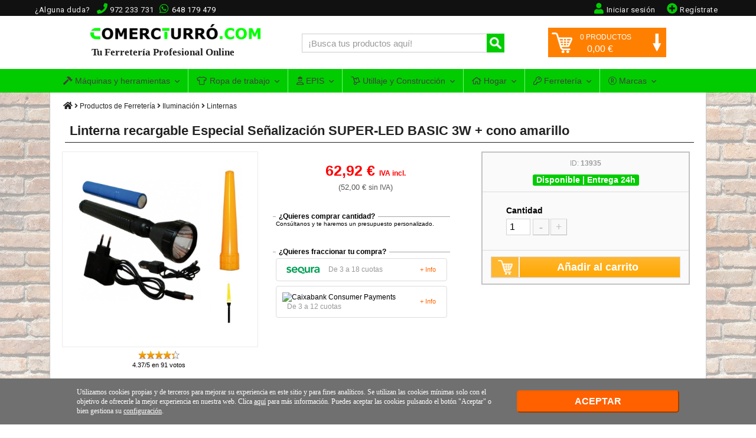

--- FILE ---
content_type: text/html; charset=UTF-8
request_url: https://www.comercturro.com/tiendaonline/linterna-recargable-super-led-basic-12-220v-3w-cono-amarillo.html
body_size: 16726
content:




<!DOCTYPE html PUBLIC "-//W3C//DTD XHTML 1.0 Transitional//ES" "http://www.w3.org/TR/xhtml1/DTD/xhtml1-transitional.dtd">
<html lang="es" xmlns="http://www.w3.org/1999/xhtml"><head>
<meta http-equiv="Content-Type" content="text/html; charset=utf-8" />
<meta name="viewport" content="width=device-width, initial-scale=1" />
	<title> Linterna recargable Especial Señalización SUPER-LED | C.Turró</title>

<meta name="description" content="Compra online tu Linterna recargable Especial Señalización SUPER-LED. ✔EN STOCK. ✈Entrega 24h. ¡Cómpralo ahora en nuestra tienda online!" />
<meta name="keywords" content="comprar linternas super lef profesional, linternas super led basic, cv tools 1689, linternas recargables con cono amarillo, linternas super-led basic, linternas recargables 12/220v, linternas con cono" />

<!-- METAS FACEBOOK -->
<meta property="og:url" content="https://www.comercturro.com/tiendaonline/linterna-recargable-super-led-basic-12-220v-3w-cono-amarillo.html" />
<meta property="og:title" content="Linterna recargable Especial Señalización SUPER-LED BASIC 3W + cono amarillo" />
<meta property="og:description" content="Compra online tu Linterna recargable Especial Señalización SUPER-LED. ✔EN STOCK. ✈Entrega 24h. ¡Cómpralo ahora en nuestra tienda online!" />
<meta property="og:image" content="https://www.comercturro.com/tiendaonline/documentos/productos/linterna-recargable-super-led-basic-con-cono-señalizacion.jpg" />
<!-- METAS TWITTER -->
<meta name="twitter:card" content="summary_large_image">
<meta name="twitter:site" content="@comercturro" />
<meta name="twitter:title" content="Linterna recargable Especial Señalización SUPER-LED BASIC 3W + cono amarillo">
<meta name="twitter:description" content="Compra online tu Linterna recargable Especial Señalización SUPER-LED. ✔EN STOCK. ✈Entrega 24h. ¡Cómpralo ahora en nuestra tienda online!">
<meta name="twitter:url" content="https://www.comercturro.com/tiendaonline/linterna-recargable-super-led-basic-12-220v-3w-cono-amarillo.html">
<meta name="twitter:image:src" content="https://www.comercturro.com/tiendaonline/documentos/productos/linterna-recargable-super-led-basic-con-cono-señalizacion.jpg">
	
	<link rel="canonical" href="https://www.comercturro.com/tiendaonline/linterna-recargable-super-led-basic-12-220v-3w-cono-amarillo.html" />
	
<base href="https://www.comercturro.com/tiendaonline/" />
<!-- favicon -->
<link rel="shortcut icon" href="https://www.comercturro.com/favicon.ico" />

<!-- estilo principal <link href="https://www.comercturro.com/tiendaonline/estilo/principal.css?25012020" rel="stylesheet" type="text/css" /> -->
<link href="https://www.comercturro.com/tiendaonline/estilo/principal.css?17042024" rel="stylesheet" type="text/css" />

<!-- Iconos -->
<link href="https://www.comercturro.com/font-awesome/css/all.css?04012021" rel="stylesheet" type="text/css" />

<!-- Google Tag Manager -->
<script>(function(w,d,s,l,i){w[l]=w[l]||[];w[l].push({'gtm.start':
new Date().getTime(),event:'gtm.js'});var f=d.getElementsByTagName(s)[0],
j=d.createElement(s),dl=l!='dataLayer'?'&l='+l:'';j.async=true;j.src=
'https://www.googletagmanager.com/gtm.js?id='+i+dl;f.parentNode.insertBefore(j,f);
})(window,document,'script','dataLayer','GTM-W56DM9S');</script>
<!-- End Google Tag Manager -->

<!--bing-->
<meta name="msvalidate.01" content="056E65653CE6882B75A047F4891B7ABE" />
<!--bing-->

<!-- CSS -->
<link rel="stylesheet" type="text/css" href="https://www.comercturro.com/tiendaonline/css/bootstrap.min.css?25102021" />
<link rel="stylesheet" type="text/css" href="https://fonts.googleapis.com/css?family=Roboto:400,300|Raleway:300,400,900,700italic,700,300,600" />

<!-- JS -->
<script src="https://ajax.googleapis.com/ajax/libs/jquery/1.11.2/jquery.min.js"></script>
<script src="https://www.comercturro.com/tiendaonline/js/bootstrap.min.js?24122020"></script>

<!-- AJAX -->
<script language="JavaScript" type="text/javascript" src="https://www.comercturro.com/tiendaonline/ajax.js?26102021"></script>
<!-- AJAX -->

<script>
$(document).ready(function(){
	/****** MENU ****/
	$('.cerrarsubcontenedormovil').click(function(){
			$('.cerrarsubcontenedormovil').removeClass("overlay-on");
			$('.navbar-collapse').collapse('hide');
			if($('.sidebar1').hasClass('mostrar-sidebar1')){$('.sidebar1').removeClass("mostrar-sidebar1");}
	});
	$('#menu-movil').click(function(){$('.cerrarsubcontenedormovil').addClass("overlay-on");});
	$(".cerrarMenu").click(function(){$('.navbar-collapse').collapse('hide');$('.cerrarsubcontenedormovil').removeClass("overlay-on");});
	/******* BUSCADOR ENTERO FOCUS ****/
	$("#FBuscarMovil").focus(function(){ $(".buscadormovil").addClass("buscadorentero"); });
	$("#FBuscarMovil").focusout(function(){ $(".buscadormovil").removeClass("buscadorentero"); });
});
</script></head>

<body data-direction="ltr">
<!-- Google Tag Manager (noscript) -->
<noscript><iframe src="https://www.googletagmanager.com/ns.html?id=GTM-W56DM9S"
height="0" width="0" style="display:none;visibility:hidden"></iframe></noscript>
<!-- End Google Tag Manager (noscript) -->


<!-- Yandex.Metrika counter 
<script type="text/javascript" >
   (function(m,e,t,r,i,k,a){m[i]=m[i]||function(){(m[i].a=m[i].a||[]).push(arguments)};
   m[i].l=1*new Date();k=e.createElement(t),a=e.getElementsByTagName(t)[0],k.async=1,k.src=r,a.parentNode.insertBefore(k,a)})
   (window, document, "script", "https://mc.yandex.ru/metrika/tag.js", "ym");

   ym(88073206, "init", {
        clickmap:true,
        trackLinks:true,
        accurateTrackBounce:true,
        webvisor:true
   });
</script>
<noscript><div><img src="https://mc.yandex.ru/watch/88073206" style="position:absolute; left:-9999px;" alt="" /></div></noscript>
<!-- /Yandex.Metrika counter --><noscript>
<div class="nojavascript">
Hemos detectado que su navegador no soporta Javascript. Por favor actualice su navegador o active el Javascript. En lo contrario nuestra pagina no le funcionara correctamente.
</div>
</noscript>
<a class="cerrarsubcontenedormovil"></a>
<div class="containertienda">
  <div class="header">
  
<!-- MENU PRINCIPAL WEB -->
<div class="header-principal-web">
	<!-- banner superior  -->
	<!-- 
    <div class="banner-superior-especial">
		<a href="https://www.comercturro.com/tiendaonline/ofertas/black-friday/"><strong><i class="fas fa-bell"></i> BLACK FRIDAY</strong>: ¡Grandes ofertas disponibles! <span>VER OFERTAS</span></a>
    </div>
    -->
    
    <!--
	<div id="banner-superior-info" class="banner-superior-info" < ?php if(isset($_COOKIE['banner-superior-info-cerrado'])) echo 'style="display:none;"'?>>
		<a href="javascript:void(0)" onclick="document.getElementById('banner-superior-info').style.display='none'; document.cookie = 'banner-superior-info-cerrado=si; max-age=604800; path=/';" class="banner-superior-info-cerrar">X Cerrar</a>
        <span>No cerramos por vacaciones, seguimos totalmente operativos <a href="javascript:document.getElementById('mas-informacion-covid-19').style.display='block';void0">Más informacion</a></span> 
        <div id="mas-informacion-covid-19" style="display:none"> 
        	<p>Solo queremos decirte que no cerramos en Agosto, y seguimos <strong>totalmente operativos</strong> con el mismo horario de siempre.<br />
            No obstante, aunque por defecto se siguen sirviendo los pedidos con los mismos plazos de entrega habituales, queremos destacar que debido a la situación actual del Covid-19 y las vacaciones de Agosto, algunos pedidos pueden sufrir retrasos.<br />
            </p>
		</div>
	</div>
	<!-- banner superior  -->


	<div class="conteneder-header">
    	<div class="informacion-superior-pc">
    			<div class="telefonos-contacto-superior">
                <span class="texto-quitar-duda-mobil">¿Alguna duda?&nbsp;&nbsp;</span><i class="fas fa-phone" aria-hidden="true"></i><span class="linktel" onclick="javascript:location.href='tel:972233731'">972 233 731</span>&nbsp;<div class="watsapsuperior"><i class="fab fa-whatsapp" aria-hidden="true"></i><span class="linktel" onclick="javascript:location.href='tel:648179479'">648 179 479</span></div>
              	</div>
                
                                    <div class="registrarsesuperior"><span onclick="javascript:location.href='https://www.comercturro.com/tiendaonline/acceso_registro.php?cliente=nuevo'" class="sinestiloinherit"><i class="fas fa-plus-circle"></i><span class="texto-quitar-mobil">Reg&iacute;strate</span></span></div>
                    <div class="iniciarsesionsuperior"><span onclick="javascript:location.href='https://www.comercturro.com/tiendaonline/acceso_registro.php'" class="sinestiloinherit"><i class="fas fa-user"></i><span class="texto-quitar-mobil">Iniciar sesi&oacute;n</span></span></div>
                    <div class="accesoregistrosuperior"><span onclick="javascript:location.href='https://www.comercturro.com/tiendaonline/acceso_registro.php'" class="sinestiloinherit"><i class="fas fa-user"></i><span class="texto-quitar-mobil">Acceso|Registro</span></span></div>
                              
        </div>
    </div>
</div>

<!-- Inicio header 1 -->
<div class="header1">

<div class="logo">
<a href="https://www.comercturro.com/tiendaonline/"><img class="imagenlogo" src="https://www.comercturro.com/tiendaonline/images/logoctcom.png" alt="Ferretería online Comercial Turro" />
<div class="tutiendaonline">Tu Ferretería Profesional Online</div>
</a>
</div>

<div class="principaltienda">
<div class="buscador">
<form class="formulariodemo cf" action="categoria_resultados.php" method="get">
<input class="buscador-search" data-idmostrar="#suggesstion-box" autocomplete="off" id="FBuscar" name="FBuscar" placeholder="&iexcl;Busca tus productos aqu&iacute;!" type="text" size="27" required />
<button name="" type="submit" title="Buscar" /></button>
</form>
<div id="suggesstion-box"><i class="fas fa-spinner"></i> Cargando...</div>
</div>
</div>
<script>
$(document).ready(function() {
	$(".buscador-search").keyup(function() {
		var idresultado=$(this).data("idmostrar");
		if(this.value.length > 2){
			//si te mes de 2 caracters fem consulta resultats
			$(idresultado).show();
			$.ajax({
				type : "POST",
				url : "getautocomplete.php",
				data : 'keyword=' + $(this).val(),
				success : function(data) {
					$(idresultado).html(data);
				}
			});
		}else{
			//sino, tanquem el resultat de busqueda si esta block
			if($(idresultado).css('display') != 'none'){ 
					   $(idresultado).hide();           
		    }
		}
	});
});
$(document).on("click",function(e) {
   if($('#suggesstion-box').css('display') != 'none'){             
         var container = $("#suggesstion-box");
         if (!container.is(e.target) && container.has(e.target).length === 0) { 
               $("#suggesstion-box").hide();           
         }
   }
   if($('#suggesstion-box-movil').css('display') != 'none'){             
         var container = $("#suggesstion-box-movil");
         if (!container.is(e.target) && container.has(e.target).length === 0) { 
               $("#suggesstion-box-movil").hide();           
         }
   }
});
</script>
<script type="text/javascript">
function encima() {
	  document.getElementById('carritocompra').style.display = 'block';
	  document.getElementById('flecha-carrito').style.transform = 'rotate(180deg)';
	  document.getElementById('flecha-carrito').style.WebkitTransform = 'rotate(180deg)';
	  document.getElementById('flecha-carrito').style.MozTransform = 'rotate(180deg)';
	  MostrarCarritoLateral();
}
function fora() {
	  document.getElementById('carritocompra').style.display = 'none';
	  document.getElementById('flecha-carrito').style.transform = 'rotate(0deg)';
	  document.getElementById('flecha-carrito').style.WebkitTransform = 'rotate(0deg)';
	  document.getElementById('flecha-carrito').style.MozTransform = 'rotate(0deg)';
}
</script>

<div id="cabecera-carrito-usuario" class="cabecerausuario">
  
  
<!-- Buscador icono / Carrito Móvil --> 
<div class="carritomovil" onclick="location.href='https://www.comercturro.com/tiendaonline/carrito_lista.php'">
<span class="linkspan" atributo="aHR0cHM6Ly93d3cuY29tZXJjdHVycm8uY29tL3RpZW5kYW9ubGluZS9jYXJyaXRvX2xpc3RhLnBocA=="><img class="imagencarritomovil" src="https://www.comercturro.com/tiendaonline/images/icono-carrito.png" width="28" height="28" alt="Carrito" /></span>
<span id="numeroprodcarritomovil" class="productoscarritomovil">0</span>
</div>
<!-- Buscador icono / Fin Carrito Móvil -->

<div class="carritolateralprinc" onmouseenter="encima()" onmouseleave="fora()">
   
    <div id="carritotop" onclick="location.href='https://www.comercturro.com/tiendaonline/carrito_lista.php'">
        <div id="icono-carrito"><img src="https://www.comercturro.com/tiendaonline/images/icono-carrito.png" width="35" height="35" alt="Carrito" /></div>
        <div id="flecha-carrito"><img src="https://www.comercturro.com/tiendaonline/images/flecha-carrito.png" width="20" height="30" alt="indicador ver carrito" /></div>
        <div id="productos-carrito"><span id="numeroproductoscarrito">0</span> PRODUCTOS</div>
        <div id="precio-carrito"> <span id="importetotalcarrito">0,00</span> &euro;</div>
	</div>
    <!-- Mostrar Productos Carrito Usuario -->
    <div id="carritocompra">Cargando productos...</div>
</div>

</div>

<!-- Fin header 1 -->
</div>  

<div class="sch container-fluid" id="nav_wrapper">

<!-- begin Megamenu-->
<nav class="navbar navbar-default no-border no-border-radius dropdown-onhover" role="navigation">
	<div class="container">
		<div class="navbar-header">
            <button id="menu-movil" type="button" class="navbar-toggle collapsed" data-toggle="collapse" data-target="#ct_style">
                 <span class="icon-bar"></span><span class="icon-bar"></span><span class="icon-bar"></span>
                 <span class="texto-menu-mbl">Men&uacute;</span>
             </button>
            <!-- Buscador Movil -->
             <div class="buscadormovil">
                <form class="formulariodemo cf" action="categoria_resultados.php" method="get">
                <button name="" type="submit" title="Buscar" /><i class="fas fa-search"></i></button>
                <input class="buscador-search" autocomplete="off" data-idmostrar="#suggesstion-box-movil" id="FBuscarMovil" name="FBuscar" placeholder="&iexcl;Busca aqu&iacute;!" type="text" size="27" required />
                </form>
             </div>
             <div id="suggesstion-box-movil"><i class="fas fa-spinner"></i> Cargando...</div>
		</div>
  <div class="navbar-collapse collapse" id="ct_style">
  <div class="cabecera-menu-mbl"><span>MEN&Uacute;</span><div class="cerrarMenu">x</div></div>
  <ul id="menu-navegacion-tienda" class="nav navbar-nav navbar-left">
    <li class="dropdown am_style">
		<span data-toggle="dropdown" class="dropdown-toggle"><i class="fas fa-hammer iconomenu"></i> Máquinas y herramientas<span class="caret"></span></span>
		<ul class="mega_group dropdown-menu no-border-radius">
      
        <!-- Mega grupo herramientas -->
        				
			<li class="dropdown-right-onhover no-fix">
				<span data-toggle="collapse" data-target="#maquinas-herramientas-mega" class="dropdown-toggle collapsed">Máquinas y herramienta eléctrica</span>
				<ul class="dropdown-menu  no-border-radius no-shadow collapse" id="maquinas-herramientas-mega">
                    <div class="row">
                        <!-- Categorias y subcategorias -->
                                                	<ul class="col-cat ">
                                <!-- Titulo Categoria Principal -->
                                <li class="dropdown-header">Maquinaria</li>
                                <li><a class="ver-todo-categorias" href="https://www.comercturro.com/tiendaonline/maquinaria/">Todo Maquinaria</a></li>
                                                            </ul>   
                                                	<ul class="col-cat ">
                                <!-- Titulo Categoria Principal -->
                                <li class="dropdown-header">Herramienta electroportátil</li>
                                <li><a class="ver-todo-categorias" href="https://www.comercturro.com/tiendaonline/herramienta-electroportatil/">Todo Herramienta electroportátil</a></li>
                                                                        <li><a href="https://www.comercturro.com/tiendaonline/herramienta-electroportatil/_bateria/">Herramientas de batería</a></li>
                                                                            <li><a href="https://www.comercturro.com/tiendaonline/herramienta-electroportatil/amoladoras/">Amoladoras</a></li>
                                                                </ul>   
                                            </div>
				</ul>
			</li>
						
			<li class="dropdown-right-onhover no-fix">
				<span data-toggle="collapse" data-target="#utiles-herramienta-manual-mega" class="dropdown-toggle collapsed">Herramienta manual</span>
				<ul class="dropdown-menu categoria-unica-dropdown-menu no-border-radius no-shadow collapse" id="utiles-herramienta-manual-mega">
                    <div class="row">
                        <!-- Categorias y subcategorias -->
                                                	<ul class="col-cat col-cat-1">
                                <!-- Titulo Categoria Principal -->
                                <li class="dropdown-header">Herramientas manuales</li>
                                <li><a class="ver-todo-categorias" href="https://www.comercturro.com/tiendaonline/herramienta-manual2/">Todo Herramientas manuales</a></li>
                                                            </ul>   
                                            </div>
				</ul>
			</li>
						
			<li class="dropdown-right-onhover no-fix">
				<span data-toggle="collapse" data-target="#consumibles-accesorios-recambios-mega" class="dropdown-toggle collapsed">Accesorios para Herramientas</span>
				<ul class="dropdown-menu  no-border-radius no-shadow collapse" id="consumibles-accesorios-recambios-mega">
                    <div class="row">
                        <!-- Categorias y subcategorias -->
                                                	<ul class="col-cat ">
                                <!-- Titulo Categoria Principal -->
                                <li class="dropdown-header">Accesorios y recambios</li>
                                <li><a class="ver-todo-categorias" href="https://www.comercturro.com/tiendaonline/accesorios-y-recambios/">Todo Accesorios y recambios</a></li>
                                                                        <li><a href="https://www.comercturro.com/tiendaonline/consumibles/discos-varios/">Discos de corte</a></li>
                                                                </ul>   
                                                	<ul class="col-cat ">
                                <!-- Titulo Categoria Principal -->
                                <li class="dropdown-header">Organizadores herramientas</li>
                                <li><a class="ver-todo-categorias" href="https://www.comercturro.com/tiendaonline/organizadores-de-herramientas/">Todo Organizadores herramientas</a></li>
                                                            </ul>   
                                            </div>
				</ul>
			</li>
						
			<li class="dropdown-right-onhover no-fix">
				<span data-toggle="collapse" data-target="#medicion-nivelacion-marcado-mega" class="dropdown-toggle collapsed">Herramientas de medición</span>
				<ul class="dropdown-menu  no-border-radius no-shadow collapse" id="medicion-nivelacion-marcado-mega">
                    <div class="row">
                        <!-- Categorias y subcategorias -->
                                                	<ul class="col-cat ">
                                <!-- Titulo Categoria Principal -->
                                <li class="dropdown-header">Herramienta de Medición</li>
                                <li><a class="ver-todo-categorias" href="https://www.comercturro.com/tiendaonline/medicion/">Todo Herramienta de Medición</a></li>
                                                            </ul>   
                                                	<ul class="col-cat ">
                                <!-- Titulo Categoria Principal -->
                                <li class="dropdown-header">Herramienta de Nivelación</li>
                                <li><a class="ver-todo-categorias" href="https://www.comercturro.com/tiendaonline/nivelacion/">Todo Herramienta de Nivelación</a></li>
                                                                        <li><a href="https://www.comercturro.com/tiendaonline/nivelacion/nivelacion-laser/">Niveles láser</a></li>
                                                                </ul>   
                                            </div>
				</ul>
			</li>
				</ul>
	</li>
    <li class="dropdown am_style">
    	<a  href="https://www.comercturro.com/tiendaonline/vestuario-laboral/" class="dropdown-toggle"><i class="far fa-tshirt iconomenu"></i> Ropa de trabajo<span class="caret"></span></a>
    	<ul class="dropdown-menu">
                		</ul>
	</li>
    <li class="dropdown am_style">
    	<a  href="https://www.comercturro.com/tiendaonline/proteccion-laboral/" class="dropdown-toggle"><i class="far fa-user-hard-hat iconomenu"></i> EPIS<span class="caret"></span></a>
    	<ul class="dropdown-menu">
        				</ul>
	</li>
    <li class="dropdown am_style">
        <a  href="https://www.comercturro.com/tiendaonline/utiles/" class="dropdown-toggle"><i class="far fa-dolly iconomenu"></i> Utillaje y Construcción<span class="caret"></span></a>
        <div class="dropdown-menu row cat-menu-2-col">
               <ul class="col-fabri">
					                    <li class="dropdown-header">Utillaje</li>
                    					               </ul>
               <ul class="col-fabri">
					                    <li class="dropdown-header">Construcción y obra</li>
                    									</ul>
        </div>
    </li>
    <li class="dropdown am_style">
    	<a  href="https://www.comercturro.com/tiendaonline/hogar/" class="dropdown-toggle"><i class="far fa-home iconomenu"></i> Hogar<span class="caret"></span></a>
    	<ul class="dropdown-menu">
                		</ul>
	</li>
    <li class="dropdown am_style desplegable-izquierda">
    	<a  href="https://www.comercturro.com/tiendaonline/productos-ferreteria/" class="dropdown-toggle"><i class="far fa-key iconomenu"></i> Ferretería<span class="caret"></span></a>
    	<ul class="dropdown-menu">
                		</ul>
	</li>
    <li class="dropdown-full am_style">
    	<span data-toggle="dropdown" class="dropdown-toggle"><i class="fal fa-registered iconomenu"></i> Marcas<span class="caret"></span></span>
    	<div class="dropdown-menu row">
                </div>
	</li>
	</ul>
  </div>
 </div>
</nav>
<!-- end MEGAMENU -->

</div>

<script>// Prevent unexpected menu close
$(window).load(function(){ $(document).on('click', '.navbar .dropdown-menu', function(e){e.stopPropagation();})});
</script>

  <!-- end .header -->
  </div>
<div class="subcontenedor contenttodapantallaproducto">
  <div class="guia"> <a href="https://www.comercturro.com/tiendaonline/"><i class="iconoinicio fas fa-home"></i></a> <i class="fas fa-angle-right"></i>
        <a class="guiainicio" href="productos-ferreteria/">Productos de Ferretería</a> <i class="fas fa-angle-right"></i>	
        <a class="guiainicio" href="electricidad-y-iluminacion/iluminacion/">Iluminación</a> <i class="fas fa-angle-right"></i>	
     
  <a class="guiainicio" href="linternas/">Linternas</a> </div>
<div class="content">
    
        	<h1>Linterna recargable Especial Señalización SUPER-LED BASIC 3W + cono amarillo</h1>
            
<!-- LIGHTBOX -->
    <script type="text/javascript" src="https://www.comercturro.com/tiendaonline/lightbox2/lightbox.js"></script>
    <link rel="stylesheet" type="text/css" href="https://www.comercturro.com/tiendaonline/lightbox2/lightbox.css"/>
	<!-- FIN LIGHTBOX -->
    
    <script type="text/javascript">

	function enviarDatosProductoVer(idproducto, botonactivacion, comprarjuntos){
		
		//cantidad y talla producto
		if(comprarjuntos!=0){
			cantidadproducto=document.forms['FComprarJuntos'+idproducto+"."+comprarjuntos].intCantidad.value;
			tallaproducto=document.forms['FComprarJuntos'+idproducto+"."+comprarjuntos].FTalla.value;
		}else{
			cantidadproducto=document.forms['FComprar'+idproducto].intCantidad.value;
			tallaproducto=document.forms['FComprar'+idproducto].FTalla.value;
		}
		
		//accesorios producto
		if(comprarjuntos!=0){checkbox = document.getElementsByName("AccesoriosComprarJuntos-"+comprarjuntos);}else{checkbox = document.getElementsByName("accesorios");}
		accesoriosproductos="";
		for (var i = 0; i < checkbox.length; i++) {
			if(checkbox[i].checked == true){
				if(comprarjuntos!=0){cantidadaccesorio=document.getElementById("inputcomprarjuntos-"+checkbox[i].value).value;}
				else{cantidadaccesorio=document.getElementById("inputaccesorio-"+checkbox[i].value).value;}
				accesoriosproductos += checkbox[i].value + '-' + cantidadaccesorio + ',';
			}
		}
		
		//parametros
		var parametros = {
			"recordID" : document.forms['FComprar'+idproducto].idProducto.value,
			"cantidad" : cantidadproducto,
			"talla" : tallaproducto,
			"accesoriosproductos" : accesoriosproductos
		}		
		
		//boton añadir
		botonAnadir = document.getElementById(botonactivacion);
		idcargando="cargando-" + botonactivacion;
		//posicion sobre top
		var elemento = $("#productocomprado"); var posicion = elemento.position(); var posiciontop = posicion.top;
		
        $.ajax({
                data:  parametros, //datos que se envian a traves de ajax
                url:   'insercionproducto.php', //archivo que recibe la peticion
                type:  'post', //método de envio
                beforeSend: function () {
						$("#"+idcargando).html('<img src="https://www.comercturro.com/tiendaonline/images/ajax-loader.gif" width="32" height="32" />');
						$("#"+botonactivacion).attr("disabled", true);
                },
                success:  function (response) { //una vez que el archivo recibe el request lo procesa y lo devuelve
                        $("#"+idcargando).html('<img alt="Carrito" src="https://www.comercturro.com/tiendaonline/images/icono-carrito.png" width="25" height="25" style="padding-top:4px;"/>');
						$("#productocomprado").css("display","block");
						$("#productocompraopaco").css("display","block");
						$("#"+botonactivacion).removeAttr("disabled");
						if($('#productocomprado').css("position") == "absolute"){$('#productocomprado').css("top", posiciontop+50);}
						$("#productocomprado").html(response);
						actualizarcarritotop();
                }
        });
	}
	
	function actualizarcarritotop(){
   			$.ajax({
				type: "POST",
				url: "consultaproducto.php",
				success: function(a) {
						$('#cabecera-carrito-usuario').html(a);
				}
       		});
	}
</script>

<script>
function restarUnidad(id, cajasventa, pedidominimo){
	
	var nombreformulario= 'FComprar'+id;
	if(pedidominimo<=1){pedidominimo=cajasventa;}
	
	if (document.forms[nombreformulario].intCantidad.value>pedidominimo){document.forms[nombreformulario].intCantidad.value = (parseInt(document.forms[nombreformulario].intCantidad.value) - cajasventa);}
}

function sumarUnidad(id, cajasventa){
	
	var nombreformulario= 'FComprar'+id;
	document.forms[nombreformulario].intCantidad.value = (parseInt(document.forms[nombreformulario].intCantidad.value) + cajasventa);	
}

  function validarCantidadEntrada(id, numero, cajasventa, pedidominimo){
	  
	var nombreformulario= 'FComprar'+id;
	if(pedidominimo<=1){pedidominimo=cajasventa;}
	  
    if (!/^([0-9])*$/.test(numero)){
      alert("El valor " + numero + " no es un número válido");
	  document.forms[nombreformulario].intCantidad.value = (parseInt(pedidominimo));
	}
	else{
	  cantidadponer=Math.ceil(numero/cajasventa)*cajasventa;
	  if(cantidadponer<pedidominimo) cantidadponer=pedidominimo;
	  document.forms[nombreformulario].intCantidad.value = (parseInt(cantidadponer));
	}
  }
  
  function MostrarTodosAccesorios(grupoaccesorios) {
	document.getElementById('resto-accesorios-'+grupoaccesorios).style.display='block';
	document.getElementById('accesorios-ver-todos-'+grupoaccesorios).style.display='none';
  }
</script>
    
    <!-------------------------------------------------------  DIV PRODUCTO COMPRADO  ---------------------------------------------------->
    
    <div id="productocompraopaco" class="productocompraopaco"><a href='javascript:void(0);' onclick='document.getElementById(&apos;productocomprado&apos;).style.display = &apos;none&apos;; document.getElementById(&apos;productocompraopaco&apos;).style.display=&apos;none&apos;'></a></div>
    <div id="productocomprado"></div>
    <!-------------------------------------------------------  FIN DIV PRODUCTO COMPRADO  ---------------------------------------------------->
    

    
    


<div class="productogeneral">
     	<div class="productofoto">
                <a href="https://www.comercturro.com/tiendaonline/documentos/productos/linterna-recargable-super-led-basic-con-cono-señalizacion.jpg" data-lightbox="Linterna recargable Especial Señalización SUPER-LED BASIC 3W + cono amarillo" title="Linterna recargable Especial Señalización SUPER-LED BASIC 3W + cono amarillo">
                <img src="https://www.comercturro.com/tiendaonline/documentos/productos/linterna-recargable-super-led-basic-con-cono-señalizacion.jpg" alt="Linterna recargable Especial Señalización SUPER-LED BASIC 3W + cono amarillo " title="Linterna recargable Especial Señalización SUPER-LED BASIC 3W + cono amarillo">
        </a>
        <div class="valoracionproducto ">
                	<div class="div-valoracion-estrellas">
			<ul class='stars stars-16 ' data-value='4.3736263736264' data-votes='398' data-id='13935'><li data-vote='1' >1</li><li data-vote='2' >2</li><li data-vote='3' >3</li><li data-vote='4' >4</li><li data-vote='5' >5</li><div class='voted_percent votes-16' style='width:87.472527472527%'></div><span style='display:inline-block;' data-txtoriginal='4.3736263736264/5 en 91 votos'>4.37/5 en 91 votos</span></ul>        	</div>
        </div>
    </div>
<form id="FComprar13935" name="FComprar13935" action="" onSubmit="enviarDatosProductoVer(13935, document.activeElement.id, 0); return false">
<!-- información producto lateral -->
<div class="informacion-producto-lateral">
        <div class="detallesproducto detallesproductonobackground">
        		  <!-- agrupacion movil -->
                  				  <!-- agrupacion movil -->	
                    
                  <div class="cuadrodescuentoprecioantes">
                            
                                             </div> 
               
				  <div class="productoprecio">
                  62,92 € <span>IVA incl.</span>
                  </div>
       
                  <div class="productopreciosiniva">
                  (52,00 &euro; <span style="font-size:12px">sin IVA</span>)
                  </div>
                  
                  	
    		<div class="descuentoscantidad">
                            <span>&iquest;Quieres comprar cantidad?</span><br />
                Cons&uacute;ltanos y te haremos un presupuesto personalizado.
            			</div>
            
                  
                  <div class="descuentoscantidad">
                    	<span>¿Quieres fraccionar tu compra?</span><br>
                        <div id="caja-financiacion-sequra" class="caja-financiacion" onclick="AbrirVentanaModal('Sequra');"><div class="modo-financiacion-title"><img alt="Sequra" src="https://www.comercturro.com/tiendaonline/sequra/img/small-logo.png" /><span class="modo-financiacion-descripcion">De 3 a 18 cuotas</span></div><span class="modo-financiacion-info">+ Info</span></div>
                        <div id="caja-financiacion-caixabank" class="caja-financiacion" onclick="AbrirVentanaModal('Caixabank');"><div class="modo-financiacion-title"><img alt="Caixabank Consumer Payments" src="caixabankconsumerfinance/img/caixabank-consumer.png" /><span class="modo-financiacion-descripcion">De 3 a 12 cuotas</span></div><span class="modo-financiacion-info">+ Info</span></div>
                        <div id="tvesModal" class="modalContainer">
                         <div class="modalContent">
                         <span class="modalClose" onclick="CerrarVentanaModal();">×</span>
                         <div id="recargar-sequra"><h2>Pago en cuotas con Sequra</h2><p>Cargando...</p></div>
                         <div id="recargar-caixabank"><h2>Pago en cuotas con CaixaBank Payments & Consumer</h2><p>Cargando...</p></div>
                        </div>
                        </div>
                  </div>
                                 
        </div>
                
    	<div class="detallesproducto marginright0">
        
           <div class="disponibilidadproductover">
                       <div class="referenciastituloproducto"> ID: <strong>13935</strong></div>	
						            			   
                       <div id="idstockentregaproducto">
                       		<div class="disponibilidadstock disponible">Disponible | Entrega 24h</div>
                                                   </div>  
          </div>

          <div class="tallasunidades">        
			               
            		<input name="FTalla" type="hidden" value="0" />
		                        
              <div class="titulotallaverproducto">Cantidad</div>
              <input class="unidadesproducto" name="intCantidad" type="text" value="1" size="2" onChange="validarCantidadEntrada(13935, this.value, 1, 1);"/>           
                <a class="sumarrestarcarrito" href="javascript:void(0)" onClick="restarUnidad(13935, 1, 1)">-</a>
                <a class="sumarrestarcarrito" style="margin-left:2px;" href="javascript:void(0)" onClick="sumarUnidad(13935, 1)">+</a>
                <div class="clearfloat"></div>
                                
              <input type="hidden" name="idProducto" value="13935"/>
          
          </div>
          <div class="botonfinalcomprar">
          	            <button class="botoncomprarverproducto" id="botoncomprarverproducto" type="submit" name="Submit" title="A&ntilde;adir Linterna recargable Especial Señalización SUPER-LED BASIC 3W + cono amarillo al Carrito"><div class="cargando" id="cargando-botoncomprarverproducto"><img alt="Carrito" src="https://www.comercturro.com/tiendaonline/images/icono-carrito.png" width="25" height="25" style="padding-top:4px;"/></div>A&ntilde;adir al carrito</button>
          				          </div>
       </div>
<div class="clearfloat"></div>
<!-- fin información producto lateral -->
</div>
	
</form>

</div>
    
    	        
        <!-- PRODUCTOS EQUIVALENTES CUANDO DESCATALOGADO -->
                
   		<!-- ALTERNATIVAS CUANDO AGOTADO -->
		       
   
        <!------------------ COMPRADOS JUNTOS HABITUALMENTE ------------------->
                
        
        
        <div class="descripcionproductover">
        <div class="tituloproductover">
        	<h3>Informaci&oacute;n detallada de Linterna recargable Especial Señalización SUPER-LED BASIC 3W + cono amarillo:</h3>
        </div>
        <div class="textodescripcionproductover">
        <h2>Linterna recargable Super-led Basic 12/220V 3W + cono amarillo<br />Ref.&nbsp;1689</h2>
<p>Linterna de largo alcance especial se&ntilde;alizaci&oacute;n con cono amarillo.<br />Linterna recargable <strong>Super Led BASIC 12-220V de 3W</strong>.<br />Linterna Super Led Profesional con cuerpo de aluminio.<br />Bateria 2500 mAh Ni-Cd.<br />Incluye cono de se&ntilde;alizaci&oacute;n amarillo, que nos permite convertir la linterna led en una luz brillante en color amarillo de alta visibilidad para situaciones de emergencia o para profesionales.<br />Resistente a los golpes y a la corrosi&oacute;n.</p>
<h3 class="h3-gris">Caracter&iacute;sticas t&eacute;cnicas:</h3>
<ul>
<li>Linterna recargable 12/220 v (incl. cargador coche)</li>
<li>Led 3w. Basic 220 l&uacute;menes</li>
<li>Bater&iacute;a 2500 mAH NI-Cd</li>
<li>Incluye cono de se&ntilde;alizaci&oacute;n amarillo</li>
<li>Cuerpo de aluminio&nbsp;</li>
<li>Resistente a los golpes y a la corrosi&oacute;n.</li>
<li>Peso con bateria 440 gr</li>
<li>Funciona tambi&eacute;n con 3 pilas A+</li>
<li>150.000 horas de vida</li>
<li>Hasta 8 h de autonom&iacute;a de la bateria (6 h. a plena potencia)</li>
<li>Medidas:</li>
<ul>
<li>Longitud: 30cm</li>
<li>Di&aacute;metro cono luz: 5,5 cm.</li>
</ul>
</ul>                
        <!-- Texto spn final producto -->
                <hr width="20px" align="left" style="margin-top:40px; margin-bottom:10px;">
        <h2 style="margin-top:0; margin-bottom:5px;">¿Tienes dudas de comprar este producto?</h2>
        <p>
		Linterna recargable Especial Señalización SUPER-LED BASIC 3W + cono amarillo es un modelo de linterna muy bien aceptado por los clientes, con una <strong>puntuación de 8,75 sobre 10</strong> en 91 valoraciones de usuarios.
		<br />
        La referencia de de este producto es CT13935.        Referente al suministro, este producto se vende unitariamente y no dispone de pedido mínimo en nuestra ferretería. 
                </p>
        
                    <p>
            <strong>¿Lo necesitas urgente?</strong> Lo tenemos en stock y te lo enviamos urgente con una entrega 24 horas            .            <br />Además, en nuestra ferretería te lo ofrecemos a un precio muy competitivo.            </p>
                
        <p>
        <strong>¿Este modelo de Linterna recargable Especial Señalización SUPER-LED BASIC 3W + cono amarillo no es el producto que estás buscando?</strong> Si lo deseas puedes descubrir productos alternativos navegando por nuestra sección de Linternas.         Además, también puedes buscar el modelo que estás buscando utilizando nuestro buscador.		</p>
        
        <!-- Producto liquidacion / outlet -->
		        
               
        <!-- Sobrecoste portes -->
                </div>
     	</div>

        
<!-- Sacar info productos agrupados -->


<!--------------- Mas productos sobre: treure totes les facetas indexades ------------>
<div class="descripcionproductover relacionfiltrosindexados"><h3>Descubre más productos similares en:</h3>
    <a title="Comprar Linterna" href="linternas/">Linterna</a>
  </div>
<!------------------ Fin mas productos sobre (facetas indexadas) --------------------->

 
<!------------------- Productos relacionados --------------------->
<div class="productosrelacionados">
  <div class="tituloproductover">
    Otros clientes también compraron:
    </div>
   
  <div class="contenidoproductosrelacionados">
        
    <div class="productorelacionado">
          <div class="descuentorelacionado">20%</div>
         
    <div class="imagenproductorelacionado"><img alt="Linterna recargable Especial Señalización SUPER-LED PLUS 3W " src="https://www.comercturro.com/tiendaonline/documentos/productos-thumbnail-155/linterna-recargable-profesional-super-led-plus.jpg" width="100" height="100" /></div>
    <div class="descripcionproductorelacionado"> Linterna recargable Especial Señalización SUPER-LED PLUS...</div>
    <div class="precioproductorelacionado">483,81 &euro; <span class="texto-iva-incluido">IVA incl.</span></div>
    <div class="descuentoproductorelacionado"></div>
        
    <a class="enlace-superpuesto" href="https://www.comercturro.com/tiendaonline/linterna-recargable-profesional-super-led-plus-12-220v-3w.html" title="Comprar Linterna recargable Especial Señalización SUPER-LED PLUS 3W "><span class="link_producto_categoria">Linterna recargable Especial Señalización SUPER-LED PLUS 3W </span></a>
    </div>
        
            
    <div class="productorelacionado">
       
    <div class="imagenproductorelacionado"><img alt="Linterna de aluminio Recargable - 70 lúmenes Stanley" src="https://www.comercturro.com/tiendaonline/documentos/productos-thumbnail-155/1-95-154.jpg" width="100" height="100" /></div>
    <div class="descripcionproductorelacionado">Linterna de aluminio Recargable - 70 lúmenes Stanley</div>
    <div class="precioproductorelacionado">74,54 &euro; <span class="texto-iva-incluido">IVA incl.</span></div>
    <div class="descuentoproductorelacionado"></div>
        
    <a class="enlace-superpuesto" href="https://www.comercturro.com/tiendaonline/stanley/stanley-iluminacion/linterna-de-aluminio-recargable-70-lumenes-stanley.html" title="Comprar Linterna de aluminio Recargable - 70 lúmenes Stanley"><span class="link_producto_categoria">Linterna de aluminio Recargable - 70 lúmenes Stanley</span></a>
    </div>
        
            
    <div class="productorelacionado">
          <div class="descuentorelacionado">10%</div>
         
    <div class="imagenproductorelacionado"><img alt="Linterna Frontal LED COB 5W recargable con sensor (5 funciones)" src="https://www.comercturro.com/tiendaonline/documentos/productos-thumbnail-155/linterna-led-hepoluz-20077.jpg" width="100" height="100" /></div>
    <div class="descripcionproductorelacionado"> Linterna Frontal LED COB 5W recargable con sensor (5...</div>
    <div class="precioproductorelacionado">26,08 &euro; <span class="texto-iva-incluido">IVA incl.</span></div>
    <div class="descuentoproductorelacionado"></div>
        
    <a class="enlace-superpuesto" href="https://www.comercturro.com/tiendaonline/linterna-frontal-led-cob-5w-recargable-con-sensor-5-funciones.html" title="Comprar Linterna Frontal LED COB 5W recargable con sensor (5 funciones)"><span class="link_producto_categoria">Linterna Frontal LED COB 5W recargable con sensor (5 funciones)</span></a>
    </div>
        
            
    <div class="productorelacionado">
       
    <div class="imagenproductorelacionado"><img alt="Linterna LED Forest recargable con trípode de 15W" src="https://www.comercturro.com/tiendaonline/documentos/productos-thumbnail-155/linterna-forest-recargable-20162.jpg" width="100" height="100" /></div>
    <div class="descripcionproductorelacionado">Linterna LED Forest recargable con trípode de 15W</div>
    <div class="precioproductorelacionado">48,16 &euro; <span class="texto-iva-incluido">IVA incl.</span></div>
    <div class="descuentoproductorelacionado"></div>
        
    <a class="enlace-superpuesto" href="https://www.comercturro.com/tiendaonline/linterna-led-forest-recargable-con-tripode.html" title="Comprar Linterna LED Forest recargable con trípode de 15W"><span class="link_producto_categoria">Linterna LED Forest recargable con trípode de 15W</span></a>
    </div>
        
        </div>
</div>

<!-- SACAMOS SECCION ESTRUCTURA 
<div class="productosrelacionados seccionesrelacionadas">
  <div class="tituloproductover"><h3>Otras secciones relacionadas:</h3></div>
  <ul>
  	  </ul>
</div> -->

<!------------------- Porque en comercturro.com --------------------->
<div class="porque-comprar-producto-turro descripcionproductover">
  <div class="tituloproductover">¿Por qué comprarlo en nuestra tienda?</div>
  <div class="bloque-porque-comprar">
    <i class="fas fa-user-circle" aria-hidden="true"></i>
    <span>SERVICIO GARANTIZADO</span>
    <ul>
      <li>Atención personalizada</li>
      <li>Servicio rápido y eficaz</li>
      <li>Distribuidores oficiales </li>
      <li>Servicio Post-venta y Garantías</li>
      <li>Servicio rápido y eficaz</li>
      </ul>
    </div>
  <div class="bloque-porque-comprar">
    <i class="fas fa-lock" aria-hidden="true"></i>
    <span>COMPRA SEGURA</span>
    <ul>
      <li>Tienda de confianza</li>
      <li>Productos  100% originales</li>
      <li>Pago 100% seguro</li>
      <li>Más de 60 años de experiencia</li>
      <li>Derecho de devolución</li>
      </ul>
    </div>
  <div class="bloque-porque-comprar">
    <i class="fas fa-thumbs-up"></i>
    <span>FACILIDADES EN LA COMPRA</span>
    <ul>
      <li>Envíos gratuitos</li>
      <li>Entregas en 24 horas</li>
      <li>Asesoramiento en la compra</li>
      <li>Pago a plazos</li>
      <li>Pago con criptomonedas</li>
      </ul>
    </div>
</div>
<!------------------- F. Porque en comercturro.com --------------------->

<script>
//Recargar Sequra primer click
$("#caja-financiacion-sequra").one( "click", function(){ 
	cargarSequra(); 
});
//Recargar Caixabank primer click
$("#caja-financiacion-caixabank").one( "click", function(){ 
	cargarCaixabank(); 
});
//ABRIR VENTANA MODAL
function AbrirVentanaModal(financiacionmostrar){
	document.getElementById("tvesModal").style.display = "block";
	document.body.style.position = "static";
	document.body.style.height = "100%";
	document.body.style.overflow = "hidden";
	//Mostrar la financiacion de la variable
	if(financiacionmostrar=="Caixabank"){
		document.getElementById("recargar-caixabank").style.display="block";
		document.getElementById("recargar-sequra").style.display="none";
	}else{
		document.getElementById("recargar-caixabank").style.display="none";
		document.getElementById("recargar-sequra").style.display="block";
	}
}
//CERRAR VENTANA MODAL
function CerrarVentanaModal(){
	document.getElementById("tvesModal").style.display = "none";
	document.body.style.position = "inherit";
	document.body.style.height = "auto";
	document.body.style.overflow = "visible";
}
document.getElementById("tvesModal").onclick = function(event) {
	//variables
	var modal = document.getElementById("tvesModal");
	var body = document.getElementsByTagName("body")[0];
	//ejecution modal y fondo
	if(event.target == modal) {
			modal.style.display = "none";
			body.style.position = "inherit";
			body.style.height = "auto";
			body.style.overflow = "visible";
	}
}
//FUNCION RECARGAR CAIXABANK
function cargarSequra(){
	var sequraConfigParams = {
    merchant: "comercturro", // Your merchant reference given by SeQura.
    assetKey: "dWDMx7KqAS", // Your asset key given by SeQura.
    products: ["pp3"], // List of SeQura products that you want to include components.
    scriptUri: "https://live.sequracdn.com/assets/sequra-checkout.min.js", // SeQura Javascript library uri for production or sandbox.
    decimalSeparator: ",", // Decimal separator used in currencies formatting. Optional, default `,`.
    thousandSeparator: ".", // Thousand separator used in currencies formatting. Optional, default `.`.
  };
  (function(i, s, o, g, r, a, m) {i["SequraConfiguration"] = g;i["SequraOnLoad"] = [];i[r] = {};i[r][a] = function(callback) {i["SequraOnLoad"].push(callback);};(a = s.createElement(o)), (m = s.getElementsByTagName(o)[0]);a.async = 1;a.src = g.scriptUri;m.parentNode.insertBefore(a, m);})(window, document, "script", sequraConfigParams, "Sequra", "onLoad");

  //recargar div sequra	
  document.getElementById("recargar-sequra").innerHTML = '<h2>Pago en cuotas con Sequra</h2><div class="sequra-promotion-widget" data-amount="6292" data-alignment="left" data-size="L" data-branding="none"></div> <div class="sequra-promotion-widget" data-amount="6292" data-product="pp3" data-alignment="left" data-size="L" data-branding="none"></div>';	
}
//FUNCION RECARGAR CAIXABANK
function cargarCaixabank(){
	//recargar div caixabank	
	var parametros = {
			"importe" : 62.92	}
	$.ajax({
			data:  parametros, //datos que se envian a traves de ajax
            url:   'https://www.comercturro.com/tiendaonline/caixabankconsumerfinance/calculadora-tarifas.php', //archivo que recibe la peticion
            type:  'POST', //método de envio
            success:  function (response) { //una vez que el archivo recibe el request lo procesa y lo devuelve
					titol='<h2>Pago en cuotas con CaixaBank Payments & Consumer</h2>';
					htmlfinal= titol + response;
					$("#recargar-caixabank").html(htmlfinal);
            }
	});
}
</script>
<script>
$(document).ready(function() {
	$('.ancla-animada').click(function(){
		var anchor = this.dataset.anchor;
        $('html, body').stop().animate({
            scrollTop: jQuery(anchor).offset().top
        }, 1000);
        return false;
    });
});
</script>   
<script language="javascript" type="text/javascript">
//script valoracion estrellas
	$(function() 
	{
		$(".stars-16").children("li").hover(function() 
		{ 
			$(this).parent().children("li").css('background-position','0 0'); 
			var a=$(this).parent().children("li").index($(this));
			if (!$(this).hasClass("voted")) $(this).parent().children("li").slice(0,a+1).css('background-position','0 -15px')
		},function() { $(this).parent().children("li").css('background-position','0 0'); });
		
		
		/* click */
		$(".stars").children("li:not(.voted)").click(function() 
		{ 
			if (!$(this).hasClass("voted")) 
			{
				var li=$(this);
				var ul=$(this).closest("ul");
				
				var txt=ul.find("span").data("txtoriginal");
				var id=ul.data("id");
				var ip=ul.data("ip");
				var valor=li.data("vote");
				
				//alert("Voy a votar "+id+" con un valor de "+valor+" y el texto original era "+txt);
				$.getJSON( "voto.php", { id: id, ip: ip, voto: valor } )
				.done(function( json ) 
				{
					/* mostramos mensaje */
					ul.find("span").html(json.estado);
					/* actualizamos data */
					ul.find("span").data("txtoriginal",json.value+"/5 en "+json.votes+" votos");
					ul.addClass("ul_voted");
					ul.children("li").addClass("voted");
					/* cambiamos tamano del div */
					var maximo_posible=5*json.votes;
					var porciento=json.suma*100/maximo_posible;
					porciento=porciento.toFixed(2);
					var txt=ul.find(".voted_percent").css("width",porciento+"%");
					setTimeout(function() { ul.find("span").html(ul.find("span").data("txtoriginal")); }, 3000);
				})
				.fail(function( jqxhr, textStatus, error ) {
					var err = textStatus + ', ' + error;
					ul.find("span").text(err);
				});
			}
		});
	});
</script>

<!-- SCHEMA -->
<script type="application/ld+json">
{
  "@context": "http://schema.org/",
  "@type": "Product",
  "name": "Linterna recargable Especial Señalización SUPER-LED BASIC 3W + cono amarillo",
  "productID": "CT13935",
  "image": "https://www.comercturro.com/tiendaonline/documentos/productos/linterna-recargable-super-led-basic-con-cono-señalizacion.jpg",
  "description": "Linterna recargable Super-led Basic 12/220V 3W + cono amarillo Ref.&nbsp;1689  Linterna de largo alcance especial se&ntilde;alizaci&oacute;n con cono amarillo. Linterna recargable Super Led BASIC 12-220V de 3W. Linterna Super Led Profesional con cuerpo de aluminio. Bateria 2500 mAh Ni-Cd. Incluye cono de se&ntilde;alizaci&oacute;n amarillo, que nos permite convertir la linterna led en una luz brillante en color amarillo de alta visibilidad para situaciones de emergencia o para profesionales. Resistente a los golpes y a la corrosi&oacute;n.  Caracter&iacute;sticas t&eacute;cnicas:    Linterna recargable 12/220 v (incl. cargador coche)  Led 3w. Basic 220 l&uacute;menes  Bater&iacute;a 2500 mAH NI-Cd  Incluye cono de se&ntilde;alizaci&oacute;n amarillo  Cuerpo de aluminio&nbsp;  Resistente a los golpes y a la corrosi&oacute;n.  Peso con bateria 440 gr  Funciona tambi&eacute;n con 3 pilas A+  150.000 horas de vida  Hasta 8 h de autonom&iacute;a de la bateria (6 h. a plena potencia)  Medidas:    Longitud: 30cm  Di&aacute;metro cono luz: 5,5 cm.    ",
  "category":  {
    "@type": "Thing",
    "name": "Linternas"
  },
    "brand": {
    "@type": "Thing",
    "name": "ComercTurro"
  },
      "mpn": "CT13935",
    "aggregateRating": {
	"bestRating": "5",
    "@type": "AggregateRating",
    "ratingValue": "4.37",
    "reviewCount": "91"
  },
  "offers": {
   	"@type": "Offer",
	"url": "https://www.comercturro.com/tiendaonline/linterna-recargable-super-led-basic-12-220v-3w-cono-amarillo.html",
    "priceCurrency": "EUR",
    "price": "62.92",
	"availability": "https://schema.org/InStock"   
     }
}
</script>

<script type="application/ld+json">
[
	{
	 "@context": "http://schema.org",
	 "@type": "BreadcrumbList",
	 "itemListElement":
	 [
	  {
	   "@type": "ListItem",
	   "position": 1,
	   "item":
	   {
		"@id": "https://www.comercturro.com",
		"name": "Home"
		}
	  },
	  {
	   "@type": "ListItem",
	  "position": 2,
	  "item":
	   {
		 "@id": "https://www.comercturro.com/tiendaonline/",
		 "name": "Tienda online"
	   }
	  },
	  {
	   "@type": "ListItem",
	   "position": 3,
	   "item":
	   {
		 "@id": "https://www.comercturro.com/tiendaonline/productos-ferreteria/",
		 "name": "Productos de Ferretería"
	   }
	  },
	  {
	   "@type": "ListItem",
	   "position": 4,
	   "item":
	   {
		 "@id": "https://www.comercturro.com/tiendaonline/electricidad-y-iluminacion/iluminacion/",
		 "name": "Iluminación"
	   }
	  },
	  {
	   "@type": "ListItem",
	   "position": 5,
	   "item":
	   {
		 "@id": "https://www.comercturro.com/tiendaonline/linternas/",
		 "name": "Linternas"
	   }
	  },
	  {
	   "@type": "ListItem",
	   "position": 6,
	   "item":
	   {
		 "@id": "https://www.comercturro.com/tiendaonline/linterna-recargable-super-led-basic-12-220v-3w-cono-amarillo.html",
		 "name": "Linterna recargable Especial Señalización SUPER-LED BASIC 3W + cono amarillo"
	   }
	  }
	 ]
    }
]
</script>

	<!-- end .content --></div>
    <div class="clearfloat"></div>
    <!-- end .subcontenedor --></div>
<div class="footer">
  <div class="footergeneral">

<div class="seguirredesfooter">
<div class="titulosiguenos">S&iacute;guenos en...</div>
<ul class="siguenosul">
<li>
<a class="iconoredes facebook" href="https://www.facebook.com/ComercTurroSA" target="_blank" rel="noopener noreferrer">
<i class="fab fa-facebook-square iconosredessociales"></i>
<span class="letrasredessociales">Facebook</span>
</a>
</li>

<li>
<a class="iconoredes twitter" href="https://twitter.com/comercturro" target="_blank" rel="noopener noreferrer">
<i class="fab fa-twitter-square iconosredessociales"></i>
<span class="letrasredessociales">Twitter</span>
</a>
</li>

<li>
<a class="iconoredes instagram" href="https://www.instagram.com/comercturro/" target="_blank" rel="noopener noreferrer">
<i class="fab fa-instagram iconosredessociales"></i>
<span class="letrasredessociales">Instagram</span>
</a>
</li>

</ul>
</div>

<div class="generalfilasfooter">
<div style="float:left; width:190px;">
<div class="atencionclientefooter">
<ul>
<li>Atenci&oacute;n al cliente</li>
<li>Ll&aacute;manos: 972 23 37 31</li>
<li style="padding-top:6px;">Whatsapp: 648 179 479</li>
<li style="padding-top:6px;"><a href="/cdn-cgi/l/email-protection" class="__cf_email__" data-cfemail="fd9e89bd9e9290988f9e89888f8f92d39e9290">[email&#160;protected]</a></li>
<li style="padding-top:6px;"><span class="linkspan" atributo="aHR0cHM6Ly93d3cuY29tZXJjdHVycm8uY29tL3RpZW5kYW9ubGluZS9jb250YWN0by5waHA=">Contacto</span></li>
<li style="padding-top:6px;"><span class="linkspan" atributo="aHR0cHM6Ly93d3cuY29tZXJjdHVycm8uY29tL3RpZW5kYW9ubGluZS9waWRlX3JlY2FtYmlvcy5waHA=">Solicita repuestos</span></li>
</ul>
</div>

<div class="atencionclientefooter">
<ul>
<li>Con&oacute;cenos</li>
<li><span class="linkspan" atributo="aHR0cHM6Ly93d3cuY29tZXJjdHVycm8uY29tL3RpZW5kYW9ubGluZS9xdWllbmVzLXNvbW9zLnBocA==">Qui&eacute;nes somos</span></li>
<li><a href="https://www.comercturro.com">La ferretería en Girona</a></li>
<li><a href="https://www.comercturro.com/blog/">Nuestro blog</a></li>
<li><a href="https://www.comercturro.com/tiendaonline/opiniones-clientes.php" style="color:#CE8282">Opiniones de clientes</a></li>
</ul>
</div>

</div>
<div class="micuentafooter">
<ul>
<li>Mi cuenta</li>
<li><span class="linkspan" atributo="aHR0cHM6Ly93d3cuY29tZXJjdHVycm8uY29tL3RpZW5kYW9ubGluZS91c3VhcmlvX2NvbXByYXMucGhw">Mis compras</span></li>
<li><span class="linkspan" atributo="aHR0cHM6Ly93d3cuY29tZXJjdHVycm8uY29tL3RpZW5kYW9ubGluZS91c3VhcmlvX3BhZ29zLnBocA==">Mis pagos</span></li>
<li><span class="linkspan" atributo="aHR0cHM6Ly93d3cuY29tZXJjdHVycm8uY29tL3RpZW5kYW9ubGluZS91c3VhcmlvX21vZGlmaWNhci5waHA=">Mis datos personales</span></li>
<li><span class="linkspan" atributo="aHR0cHM6Ly93d3cuY29tZXJjdHVycm8uY29tL3RpZW5kYW9ubGluZS91c3VhcmlvX2RpcmVjY2lvbmVzLnBocA==">Mis direcciones</span></li>
</ul>

</div>
<div class="informatefooter">
<ul>
<li>Inf&oacute;rmate</li>
<li><span class="linkspan" atributo="aHR0cHM6Ly93d3cuY29tZXJjdHVycm8uY29tL3RpZW5kYW9ubGluZS9mb3JtYXNfZGVfcGFnby5waHA=">Formas de pago</span></li>
<li><span class="linkspan" atributo="aHR0cHM6Ly93d3cuY29tZXJjdHVycm8uY29tL3RpZW5kYW9ubGluZS9pbmZvcm1hY2lvbmxlZ2FseWZ1bmNpb25hbWllbnRvLnBocCNlbnZpb3MtZGV2b2x1Y2lvbmVz">Env&iacute;os y devoluciones</span></li>
<li>
		<span class="linkspan" atributo="aHR0cHM6Ly93d3cuY29tZXJjdHVycm8uY29tL3RpZW5kYW9ubGluZS9pbmZvcm1hY2lvbmxlZ2FseWZ1bmNpb25hbWllbnRvLnBocA==">Aviso legal y funcionamiento</span>
	</li>
<li><span class="linkspan" atributo="aHR0cHM6Ly93d3cuY29tZXJjdHVycm8uY29tL3RpZW5kYW9ubGluZS9wcml2YWNpZGFkLnBocA==">Pol&iacute;tica de privacidad</span></li>
<li><span class="linkspan" atributo="aHR0cHM6Ly93d3cuY29tZXJjdHVycm8uY29tL3RpZW5kYW9ubGluZS9jb29raWVzLnBocA==">Cookies</span></li>
</ul>
</div>
</div>


<div class="lateralfooter">

<div class="suscribetefooter">
<div class="titulosuscribetefooter">
Reg&iacute;strate en nuestro Newsletter
</div>
<div class="textosuscribetefooter">
<p>Recibe en tu email ofertas, liquidaciones, promociones, cupones descuento y novedades.</p>
<p>
<form id="BoletinEmail" name="BoletinEmail" action="" onsubmit="anadirEmailBoletin(); return false">
<input class="formulariodemo anadiremailboletin" placeholder="Introduzca su direcci&oacute;n de correo electr&oacute;nico" name="email" type="text" />
<input class="enviarformularioemail" value="Ok!" name="" type="submit" />
<div class="pcheckbox" style="margin-top:8px;">
	<label><input name="PoliticaPrivacidad" type="checkbox" id="PoliticaPrivacidad" required /> Acepto la <span class="pcheckboxlink" onclick="javascript:window.open('https://www.comercturro.com/tiendaonline/privacidad.php','','width=800,height=600,toolbar=yes');">política de privacidad</span></label>
</div>
</form>
</p>
</div>
<div id="respuestaboletin"></div>
</div>

<div class="pagotransportefooter">
<div><img alt="Envio gratis a partir de 150 euros" src="https://www.comercturro.com/tiendaonline/images/envio-gratis-footer.png"/></div>
</div>

</div>
</div>
<div class="clearfloat" style="margin-bottom:20px;"></div>

<div class="footerfinal">
<ul>
<li><img src="https://www.comercturro.com/tiendaonline/images/pago-seguro-garantizado.png" width="94" height="30" alt="Pago Seguro Garantizado" /></li>
<li><img src="https://www.comercturro.com/tiendaonline/images/logo_lacaixa.jpg" width="95" height="30" alt="La Caixa" /> </li>
<li><img src="https://www.comercturro.com/tiendaonline/images/icono-redsys.jpg" width="70" height="30" alt="Redsys" /> </li>
<li><img src="https://www.comercturro.com/tiendaonline/images/verifiedbyvisa.jpg" width="59" height="30" alt="Verified by VISA" /></li>
<li><img src="https://www.comercturro.com/tiendaonline/images/mastercard-securecore.png" width="69" height="30" alt="MasterCard SecureCode" /></li>
<li><img src="https://www.comercturro.com/tiendaonline/images/visamastercard.jpg" width="93" height="30" alt="Visa MasterCard" /></li>
<li><img src="https://www.comercturro.com/tiendaonline/images/sequra.jpg" width="95" height="30" alt="Sequra" /></li>
</ul>
</div>


<!------------------------------ Ventana modal suscripcion ---------------------------->
<div id="fb-root"></div>

<script data-cfasync="false" src="/cdn-cgi/scripts/5c5dd728/cloudflare-static/email-decode.min.js"></script><script type="text/javascript">

function mostrarventanasuscribirse(){
	document.getElementById("fondo-modal-leer-suscribirse").style.display="block";
	document.getElementById("texto-modal-leer-suscribirse").style.display="block";
	var sv = $(document).scrollTop();
	var scrolldiv = 100 + sv;
	document.getElementById("texto-modal-leer-suscribirse").style.top=scrolldiv+"px";
	
	//creamos la cookie una vez mostrado una vez.
	document.cookie = "suscribetecttienda=si; max-age=31536000; path=/";
}

function obtenerCookie(clave) {
    var name = clave + "=";
    var ca = document.cookie.split(';');
    for(var i=0; i<ca.length; i++) {
        var c = ca[i];
        while (c.charAt(0)==' ') c = c.substring(1);
        if (c.indexOf(name) == 0) return c.substring(name.length,c.length);
    }
    return "";
}

function comprobarCookie(clave) {
    var clave = obtenerCookie(clave);
    if (clave!="") {
		// La cookie ya existe, no hacemos nada
    }else{
		//La cookie no existe, sacamos pop-up y creamos la cookie
		setTimeout('mostrarventanasuscribirse()',20000);
    }
}

comprobarCookie("suscribetecttienda");

</script>


    <div id="fondo-modal-leer-suscribirse" class="overlay-leer-suscribirse" onclick = "document.getElementById('texto-modal-leer-suscribirse').style.display='none';document.getElementById('fondo-modal-leer-suscribirse').style.display='none'"></div>
  		<div id="texto-modal-leer-suscribirse" class="modal-leer-suscribirse">
        	<a class="popup-cerrar-modal-leer-suscribirse sinestilo" href="javascript:void(0)" onclick="document.getElementById('texto-modal-leer-suscribirse').style.display='none';document.getElementById('fondo-modal-leer-suscribirse').style.display='none'">X</a>
                      
                       <div class="contenedor-suscribirse">
                       <p class="logo-contenedor-suscribirse"><img src="https://www.comercturro.com/tiendaonline/images/logo-ct.jpg" alt="CT" />&nbsp;<span>TIENDA</span></p>
                       <p class="suscribirse-modal-titulo">Suscr&iacute;bete ahora y recibe ofertas, liquidaciones, promociones, cupones descuento y novedades en tu email.</p>
                       <form id="BoletinEmailPopUp" name="BoletinEmailPopUp" action="" onsubmit="anadirEmailBoletinPopUp(); return false">
                       <p>
                       	<input placeholder="Escribe tu email..." name="email" type="text" />
                       	<span class="pcheckbox" style="margin-top:5px;margin-bottom:7px;display:block;">
                            <label><input name="PoliticaPrivacidad" type="checkbox" id="PoliticaPrivacidad" required /> Acepto la <span class="pcheckboxlink" onclick="javascript:window.open('https://www.comercturro.com/tiendaonline/privacidad.php','','width=800,height=600,toolbar=yes');">política de privacidad</span></label>
                       	</span>
                       </p>
                       <p><input name="" type="submit" /></p>
                       </form>
                       <div id="respuestaboletinpopup"></div>
                       <div class="clearfloat"></div>
                       </div>                  

						<div class="me-gusta-redes">
                        	<p class="suscribirse-modal-titulo redessociales">Puedes seguirnos tambi&eacute;n en nuestras redes sociales...</p>
							<ul class="siguenosul">
								<li>
                                	<span class="iconoredes facebook" onclick="javascript:window.open('https://www.facebook.com/ComercTurroSA','_blank');">
                                	<i class="fab fa-facebook-square iconosredessociales"></i>
                                    <span class="letrasredessociales">Facebook</span>
                                    </span>
								</li>
                                <li>
                                    <span class="iconoredes twitter" onclick="javascript:window.open('https://twitter.com/comercturro','_blank');">
                                    <i class="fab fa-twitter-square iconosredessociales"></i>
                                    <span class="letrasredessociales">Twitter</span>
                                    </span>
                                </li>
                                <li>
                                    <span class="iconoredes instagram" onclick="javascript:window.open('https://www.instagram.com/comercturro/','_blank');">
                                    <i class="fab fa-instagram iconosredessociales"></i>
                                    <span class="letrasredessociales">Instagram</span>
                                    </span>
                                </li>
							</ul>
                           </div>
                       
</div>
<!------------------------------ Ventana modal suscripcion ---------------------------->

<script type="text/javascript">
	$(document).ready(function() {
		$('.boton-arriba').click(function(){
			$('html, body').animate({scrollTop:0}, 1250);
			return false;
		});
	});
	$(window).scroll(function(){
		if ($(this).scrollTop() > 400) {
			$('.boton-arriba').fadeIn();
		} else {
			$('.boton-arriba').fadeOut();
		}
	});
</script>
<span title="Subir arriba" class="boton-arriba"><i class="fas fa-arrow-up"></i></span>
<span title="Contáctanos por Whatsapp" class="whatsapp-fixed-icon" onclick="window.location.href='https://api.whatsapp.com/send?phone=34648179479'"><i class="fab fa-whatsapp" aria-hidden="true"></i></span>


<!------------------ Cookies ------------------>
<div id="barraaceptacion">
	<div class="aceptacioncookies">
    	<div id="configuracion-cookies" class="configuracion-cookies">
            <h5>Configuración de cookies</h5>
            <p>Selecciona la opción de cookies que prefieras para navegar en comercturro.com:</p>
            <label><input id="cookies-funcionales" type="checkbox" checked="checked" disabled="disabled" />Cookies funcionales y necesarias (Obligatorias)</label>
                <ul>
                	<li><i class="fas fa-check"></i>Básicas para el buen funcionamiento de la web.</li>
                    <li><i class="fas fa-check"></i>Permiten navegar por la web y utilizar sus funciones.</li>
                </ul>
            <label><input id="cookies-estadisticas" type="checkbox" checked="checked" />Cookies estadísticas</label>
            	<ul>
                	<li><i class="fas fa-check"></i>Cookies estadísticas que ayudan a comprender cómo interactúan los visitantes con nuestra página.</li>
                    <li><i class="fas fa-check"></i>Importantes para poder estudiar a nuestros visitantes E ir mejorando la web.</li>
                    <li><i class="fas fa-check"></i>Información totalmente anónima.</li>
                </ul>
			<button onclick="PonerCookie(0);">Aceptar las cookies seleccionadas</button>
        </div>
        <div class="texto-cookies">
    	Utilizamos cookies propias y de terceros para mejorar su experiencia en este sitio y para fines analíticos. Se utilizan las cookies mínimas solo con el objetivo de ofrecerle la mejor experiencia en nuestra web. Clica <span class="linkspan" onclick="javascript:location.href='https://www.comercturro.com/tiendaonline/cookies.php'">aquí</span> para más información. Puedes aceptar las cookies pulsando el botón "Aceptar" o bien gestiona su <span class="linkspan" onclick="document.getElementById('configuracion-cookies').style.display='block'">configuración</span>.
		</div>
        <div class="button-cookies">
        <button onclick="PonerCookie(1);">ACEPTAR</button>
        </div>
	</div>
</div>
<script>
function getCookie(c_name){
	var c_value = document.cookie;
	var c_start = c_value.indexOf(" " + c_name + "=");
	if (c_start == -1){
		c_start = c_value.indexOf(c_name + "=");
	}
	if (c_start == -1){
		c_value = null;
	}else{
		c_start = c_value.indexOf("=", c_start) + 1;
		var c_end = c_value.indexOf(";", c_start);
		if (c_end == -1){
			c_end = c_value.length;
		}
		c_value = unescape(c_value.substring(c_start,c_end));
	}
	return c_value;
}
function setCookie(c_name,value,exdays){
	document.cookie = c_name+"="+value+"; max-age=31536000; path=/";
}
if(getCookie('aceptacion-cookies')!="1"){
	document.getElementById("barraaceptacion").style.display="block";
}
function PonerCookie(respuesta){
	setCookie('aceptacion-cookies','1',365);
	document.getElementById("barraaceptacion").style.display="none";
	//cookies personalizadas
	if((respuesta==0)&&(document.getElementById("cookies-estadisticas").checked == false)){
		setCookie('cookies-personalizadas','1',365);	
	}
}
</script>
<!------------------ Fi Cookies ------------------>    <!-- end .footer --></div>
  <!-- end .container --></div>
</body>
</html>




